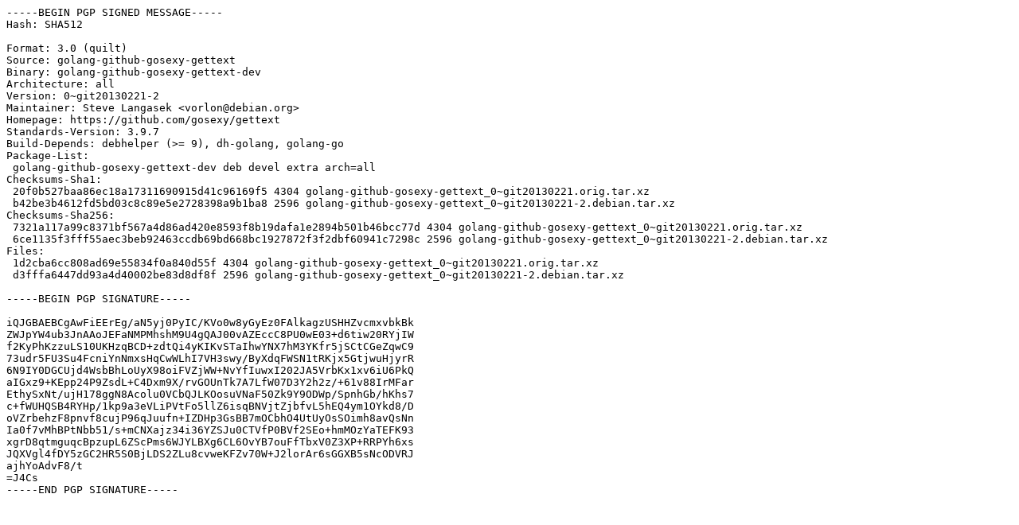

--- FILE ---
content_type: text/prs.lines.tag
request_url: http://gl.archive.ubuntu.com/ubuntu/ubuntu/pool/main/g/golang-github-gosexy-gettext/golang-github-gosexy-gettext_0~git20130221-2.dsc
body_size: 1989
content:
-----BEGIN PGP SIGNED MESSAGE-----
Hash: SHA512

Format: 3.0 (quilt)
Source: golang-github-gosexy-gettext
Binary: golang-github-gosexy-gettext-dev
Architecture: all
Version: 0~git20130221-2
Maintainer: Steve Langasek <vorlon@debian.org>
Homepage: https://github.com/gosexy/gettext
Standards-Version: 3.9.7
Build-Depends: debhelper (>= 9), dh-golang, golang-go
Package-List:
 golang-github-gosexy-gettext-dev deb devel extra arch=all
Checksums-Sha1:
 20f0b527baa86ec18a17311690915d41c96169f5 4304 golang-github-gosexy-gettext_0~git20130221.orig.tar.xz
 b42be3b4612fd5bd03c8c89e5e2728398a9b1ba8 2596 golang-github-gosexy-gettext_0~git20130221-2.debian.tar.xz
Checksums-Sha256:
 7321a117a99c8371bf567a4d86ad420e8593f8b19dafa1e2894b501b46bcc77d 4304 golang-github-gosexy-gettext_0~git20130221.orig.tar.xz
 6ce1135f3fff55aec3beb92463ccdb69bd668bc1927872f3f2dbf60941c7298c 2596 golang-github-gosexy-gettext_0~git20130221-2.debian.tar.xz
Files:
 1d2cba6cc808ad69e55834f0a840d55f 4304 golang-github-gosexy-gettext_0~git20130221.orig.tar.xz
 d3fffa6447dd93a4d40002be83d8df8f 2596 golang-github-gosexy-gettext_0~git20130221-2.debian.tar.xz

-----BEGIN PGP SIGNATURE-----

iQJGBAEBCgAwFiEErEg/aN5yj0PyIC/KVo0w8yGyEz0FAlkagzUSHHZvcmxvbkBk
ZWJpYW4ub3JnAAoJEFaNMPMhshM9U4gQAJ00vAZEccC8PU0wE03+d6tiw20RYjIW
f2KyPhKzzuLS10UKHzqBCD+zdtQi4yKIKvSTaIhwYNX7hM3YKfr5jSCtCGeZqwC9
73udr5FU3Su4FcniYnNmxsHqCwWLhI7VH3swy/ByXdqFWSN1tRKjx5GtjwuHjyrR
6N9IY0DGCUjd4WsbBhLoUyX98oiFVZjWW+NvYfIuwxI202JA5VrbKx1xv6iU6PkQ
aIGxz9+KEpp24P9ZsdL+C4Dxm9X/rvGOUnTk7A7LfW07D3Y2h2z/+61v88IrMFar
EthySxNt/ujH178ggN8Acolu0VCbQJLKOosuVNaF50Zk9Y9ODWp/SpnhGb/hKhs7
c+fWUHQSB4RYHp/1kp9a3eVLiPVtFo5llZ6isqBNVjtZjbfvL5hEQ4ym1OYkd8/D
oVZrbehzF8pnvf8cujP96qJuufn+IZDHp3GsBB7mOCbhO4UtUyOsSOimh8avQsNn
Ia0f7vMhBPtNbb51/s+mCNXajz34i36YZSJu0CTVfP0BVf2SEo+hmMOzYaTEFK93
xgrD8qtmguqcBpzupL6ZScPms6WJYLBXg6CL6OvYB7ouFfTbxV0Z3XP+RRPYh6xs
JQXVgl4fDY5zGC2HR5S0BjLDS2ZLu8cvweKFZv70W+J2lorAr6sGGXB5sNcODVRJ
ajhYoAdvF8/t
=J4Cs
-----END PGP SIGNATURE-----
